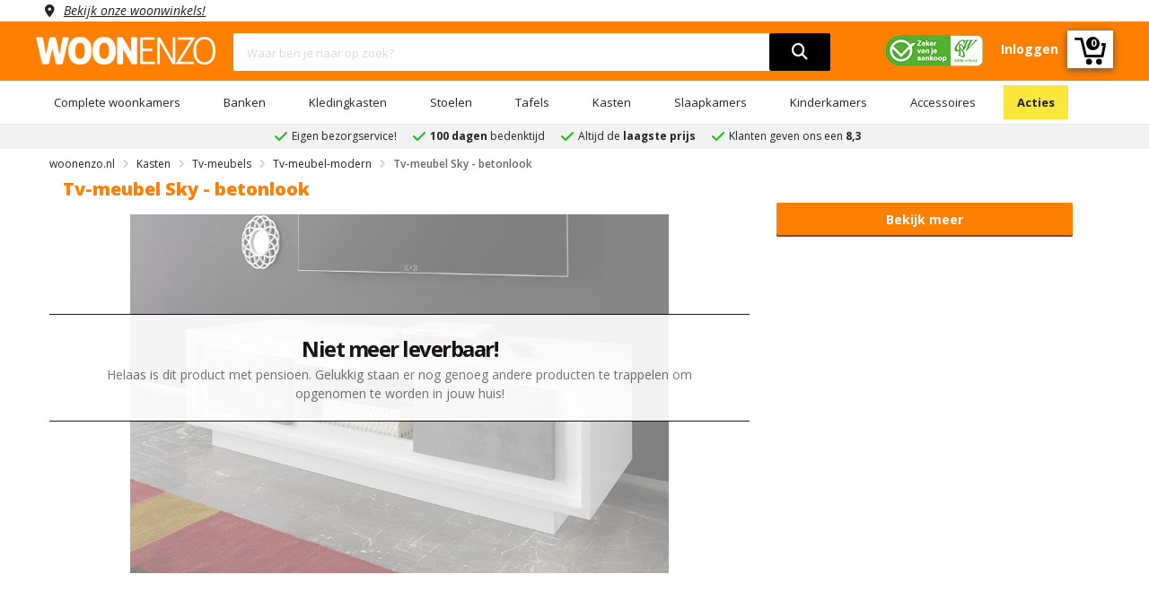

--- FILE ---
content_type: text/html; charset=UTF-8
request_url: https://www.woonenzo.nl/kasten/tv-meubels/tv-meubel-sky-betonlook
body_size: 111063
content:

<!DOCTYPE html>
<html lang="nl">
<head>

<script>
dataLayer = [{
'currentPage': 'pdp'
}];
</script>

        <meta name="viewport" content="user-scalable=no, width=device-width, initial-scale=1.0, maximum-scale=5, minimum-scale=1.0">
    <meta charset="UTF-8">
    <title>
        Tv-meubel Sky - betonlook | WOONENZO    </title>
    <link rel="stylesheet" type="text/css" href="/templates/woonenzo/assets/css/bootstrap.min.css">
    <link rel="stylesheet" type="text/css" href="/templates/woonenzo/assets/fontawesome/all.min.css?version=0.0.1">
    <link rel="stylesheet" type="text/css" href="/templates/woonenzo/assets/css/web-style.min.css?version=1.2.15">
    <link rel="stylesheet" type="text/css" href="/templates/woonenzo/assets/css/cookieconsent.css?version=0.0.1">

    <meta name="description" content="Tv-meubel Sky is uitgevoerd in een combinatie van wit en betonlook, voor een stoer tintje. Gratis bij je thuis bezorgd! | WOONENZO" />
    
    <link rel="manifest" href="/templates/woonenzo/manifest.json">
    <link rel="apple-touch-icon" sizes="180x180" href="/favicon/apple-touch-icon.png">
    <meta name="apple-mobile-web-app-status-bar" content="ff7f00">
    <link rel="icon" type="image/png" sizes="32x32" href="/favicon/favicon-32x32.png">
    <link rel="icon" type="image/png" sizes="16x16" href="/favicon/favicon-16x16.png">
    
            
                            <link rel="canonical" href="https://www.woonenzo.nl/kasten/tv-meubels/tv-meubel-modern/tv-meubel-sky-betonlook" />
                        
        
    <meta name="msapplication-TileColor" content="#da532c">
    <meta name="theme-color" content="#ffffff"> 
    <meta http-equiv="Content-Type" content="text/html; charset=utf-8">
        
    
        <!-- Mailchimp -->
        <script asynch id="mcjs">!function(c,h,i,m,p){m=c.createElement(h),p=c.getElementsByTagName(h)[0],m.async=1,m.src=i,p.parentNode.insertBefore(m,p)}(document,"script","https://chimpstatic.com/mcjs-connected/js/users/f9c87b91e975698172379b211/2d6bbd47bce2267bc8680012c.js");</script>
        <!-- End Mailchimp -->
    
    
    
    <link href="/templates/woonenzo/assets/css/font-family.min.css" rel="stylesheet" type="text/css">
    <script src="/templates/woonenzo/assets/js/jquery.min.js"></script>    
    <link rel="stylesheet" type="text/css" href="/templates/woonenzo/assets/css/toastr.min.css"/>
    <script src="/templates/woonenzo/assets/js/toastr.min.js"></script>
  
    
  <script type="application/ld+json">
    {
      "@context": "http://schema.org",
      "@type": "Organization",
      "url": "https://www.woonenzo.nl",
      "logo": "https://www.woonenzo.nl/templates/woonenzo/assets/images/logo.png",
      
        "sameAs": [
        
          "https://www.facebook.com/woonenzo",
        
          "https://instagram.com/woonenzo",

          "https://www.pinterest.com/woonenzo"
        
        ],
      
      "contactPoint" :
      { "@type" : "ContactPoint",
        "telephone" : "+31-881881818",
        "contactType" : "customer service",
        "areaServed": "NL",
        "availableLanguage": [
          "Dutch"
          ]
      },
      
      "name": "woonenzo.nl"
    }
  </script>
    
  <!-- Google Tag Manager -->
  <script>(function(w,d,s,l,i){w[l]=w[l]||[];w[l].push({'gtm.start':
  new Date().getTime(),event:'gtm.js'});var f=d.getElementsByTagName(s)[0],
  j=d.createElement(s),dl=l!='dataLayer'?'&l='+l:'';j.async=true;j.src=
  'https://www.googletagmanager.com/gtm.js?id='+i+dl;f.parentNode.insertBefore(j,f);
  })(window,document,'script','dataLayer','GTM-MBFWMGB');</script>
  <!-- End Google Tag Manager -->

  <!-- Global site tag (gtag.js) - Google Ads: 1001310312 -->
  <script async src="https://www.googletagmanager.com/gtag/js?id=AW-1001310312"></script>
  <script>
    window.dataLayer = window.dataLayer || [];
    function gtag(){dataLayer.push(arguments);}
    gtag('js', new Date());
    gtag('config', 'AW-1001310312', {'allow_enhanced_conversions':true});
  </script>

  <!-- Facebook Pixel Code -->
  <script asynch>
      !function(f,b,e,v,n,t,s)
      {if(f.fbq)return;n=f.fbq=function(){n.callMethod?
      n.callMethod.apply(n,arguments):n.queue.push(arguments)};
      if(!f._fbq)f._fbq=n;n.push=n;n.loaded=!0;n.version='2.0';
      n.queue=[];t=b.createElement(e);t.async=!0;
      t.src=v;s=b.getElementsByTagName(e)[0];
      s.parentNode.insertBefore(t,s)}(window, document,'script',
      'https://connect.facebook.net/en_US/fbevents.js');
      fbq('init', '151347322082554');
      fbq('track', 'PageView');
  </script>
  <noscript><img height="1" width="1" style="display:none" src="https://www.facebook.com/tr?id={$TrackFacebookID}&ev=PageView&noscript=1"/></noscript>
  <!-- End Facebook Pixel Code -->

  <!-- Pinterest Tag -->
  <script type="text/javascript" asynch>
      !function(e){if(!window.pintrk){window.pintrk = function () {
      window.pintrk.queue.push(Array.prototype.slice.call(arguments))};var
      n=window.pintrk;n.queue=[],n.version="3.0";var
      t=document.createElement("script");t.async=!0,t.src=e;var
      r=document.getElementsByTagName("script")[0];
      r.parentNode.insertBefore(t,r)}}("https://s.pinimg.com/ct/core.js");
      pintrk('load', '2614228598965', {em: 'woonenzotilburg@gmail.com'});
      pintrk('page');
  </script>
  
  <noscript>
  <img height="1" width="1" style="display:none;" alt="" src="https://ct.pinterest.com/v3/?event=init&tid={$TrackPinterestID}&pd[em]='woonenzotilburg@gmail.com'&noscript=1" />
  </noscript>
  <!-- end Pinterest Tag -->

  <!-- Bing Tag -->
  <script asynch>
    (function(w,d,t,r,u)
      {
        var f,n,i;w[u]=w[u]||[],f=function()
        {
          var o={ti:134614106};
          o.q=w[u],w[u]=new UET(o),w[u].push("pageLoad")
        },
        n=d.createElement(t),n.src=r,n.async=1,n.onload=n.onreadystatechange=function()
          {
            var s=this.readyState;s&&s!=="loaded"&&s!=="complete"||(f(),n.onload=n.onreadystatechange=null)
          },
          i=d.getElementsByTagName(t)[0],i.parentNode.insertBefore(n,i)
      })
      (window,document,"script","//bat.bing.com/bat.js","uetq");
  </script>

  
  <!-- end Bing Tag -->

  </script>
    <script>
var currentUrl = 'https://www.woonenzo.nl/kasten/tv-meubels/tv-meubel-sky-betonlook';
var baseURL = '/';

$(document).ready(function($){
    $(".block-ui-search").click(function(){
        $('.live-search-result').attr('style','display:none');
        $(".block-ui-search").attr('style','display:none');
    });

    $('.live-search-box').focus(function(){
        var searchTerm = $(this).val().toLowerCase();
        if(searchTerm.length > 2){
            $('.live-search-result').attr('style','display:block');
            $(".block-ui-search").attr('style','display:block');
        }
    });
    $('.live-search-box').on('keyup', function(){
        searchTerm($(this));
    });

    function searchTerm(element){
        var searchTerm = element.val().toLowerCase();
        if(searchTerm.length > 2){
            delay(function(){
                ajaxRequest.post(currentUrl, {
                    strQuery: searchTerm
                }, 'html', {
                        controller: null,
                        action: 'seachAction'
                    }, function (data) {
                        if(typeof fbq !== undefined){
                            fbq('track', 'Search',{
                                search_string: element.val()
                            });
                        }
                        
                        $('.live-search-result').attr('style','display:block');
                        $(".block-ui-search").attr('style','display:block');
                        $('.live-search-result').html(data);
                    });
            }, 200 );
        }
    }
});

var delay = (function(){
var timer = 0;
return function(callback, ms){
    clearTimeout (timer);
    timer = setTimeout(callback, ms);
};
})();

var ajaxRequest = {
    post: function (url, data, dataType, request, callback, errorcb) {
        var headers = {
            "No-Server-Request": true,
        }

        if(request.controller){
            headers["Controller-Type"] = (request.controller) ? request.controller.toUpperCase() : null;
        }

        if (request.action) {
            headers['Action'] = request.action
        }
        $.ajax({
            url: url,
            type: 'post',
            data: data,
            headers: headers,
            dataType: dataType,
            success: function (data) {
                if (callback) {
                    callback(data);
                }
            },
            error: function (request, status, error) {
                if (typeof errorcb == "undefined") {
                    errorcb(request, status, error);
                } else {
                    console.error(request.responseText);
                    console.error(error);
                }
            }
        });
    }
}
</script></head>

    <body class="wrapper" id="body">     
        <header>
            <div class="ww no-pad">
                <div class="container no-pad">
                    <div class="col-md-12 no-pad">
                        <span class="location col-md-12 no-pad"><a rel="nofollow" href="/woonwinkels">Bekijk onze woonwinkels!</a></span>
                    </div>
                </div>
            </div>
            <div class="wnzo-bar header-content">
                <div class="container pb-10">
                    <div class="row">
                        <div class="col-md-2 no-pad">
                            <div class="logo">
                                <a href="/"><img src="/templates/woonenzo/assets/images/logo.png" alt="logo woonenzo"></a>
                            </div>
                        </div>
                        <div class="col-md-7">
                            <div class="block-search">
                                <div class="block-content">
                                    <div class="form-search">
                                        <div class="block-ui-search"></div>
                                        <form style="z-index:4;position:relative">
                                            <div class="box-group">
                                                <input type="hidden" name="form_token" value="4cce5cb1d1be1dbdd3a750e1e215b838" />
                                                <input type="text" name="zoeken" class="form-control live-search-box" placeholder="Waar ben je naar op zoek?">
                                                <button aria-label="search" type="submit"><i class="fa fa-search"></i></button>
                                                <div id="live-search-result" class="live-search-result"></div>
                                            </div>
                                        </form>
                                    </div>
                                </div>
                            </div>
                        </div>
                        <div class="col-md-3 no-pad">
                            <div class="tb-right">
                                <ul>
                                    <li class="header-image"><img src="/templates/woonenzo/assets/images/cbw-erkend-woonenzo.png" alt="cbw erkend woonenzo"/></li>
                                                                            <li><a href="/inloggen"><strong>Inloggen</strong></a></li>
                                                                        <a href="/winkelwagen"><li class="cart-icon"><svg version="1.1" xmlns="http://www.w3.org/2000/svg" xmlns:xlink="http://www.w3.org/1999/xlink" x="0px" y="0px" width="35px" height="32px" style="margin-top:4px;" viewBox="0 0 85.889 73.971" enable-background="new 0 0 85.889 73.971" xml:space="preserve"><g id="wnzo-shopping-cart"><g><g><path fill="#fff" d="M82.327,15h-5.785c-1.966,0-3.56,2.034-3.56,4c0,1.966,1.594,4,3.56,4h1.467l-4.847,24H33.499 L22.593,2.626C22.203,1.034,20.776,0,19.136,0H3.56C1.594,0,0,1.534,0,3.5C0,5.466,1.594,7,3.56,7h12.783l10.905,44.375 C27.639,52.967,29.066,54,30.706,54h45.392c1.704,0,3.169-1.062,3.494-2.734l6.231-31.969c0.202-1.043-0.071-2.152-0.748-2.972 C84.399,15.504,83.391,15,82.327,15z"></path><circle fill="#fff" cx="39.694" cy="65.874" r="8.097"></circle><circle fill="#fff" cx="67.11" cy="65.873" r="8.097"></circle></g></g></g></svg>
                                    <strong class="counter-number">
                                                                                    0
                                                                            </strong>
                                    </li> </a> 
                                </ul>
                            </div>
                        </div>
                    </div>
                </div>
                <div class="header-menu-bar">
                    <div class="header-menu-nav menu-style-1">
                        <div class="container">
                            <ul class="header-nav">
                                                                                                            <li class="menu-item-has-children">
                                            <a href="/complete-woonkamers">Complete woonkamers</a>
                                                                                            <ul class="submenu parent-megamenu">
                                                                                                            <li class="menu-item">
                                                            <a href="/complete-woonkamers/industriele-woonkamers">Industriele woonkamers</a>
                                                        </li>
                                                                                                            <li class="menu-item">
                                                            <a href="/complete-woonkamers/landelijke-woonkamers">Landelijke woonkamers</a>
                                                        </li>
                                                                                                            <li class="menu-item">
                                                            <a href="/complete-woonkamers/moderne-woonkamers">Moderne woonkamers</a>
                                                        </li>
                                                                                                    </ul>
                                                                                    </li>
                                                                                                                                                <li class="menu-item-has-children">
                                            <a href="/banken">Banken</a>
                                                                                            <ul class="submenu parent-megamenu">
                                                                                                            <li class="menu-item">
                                                            <a href="/banken/hoekbanken">Hoekbanken</a>
                                                        </li>
                                                                                                            <li class="menu-item">
                                                            <a href="/banken/slaapbanken">Slaapbanken</a>
                                                        </li>
                                                                                                            <li class="menu-item">
                                                            <a href="/banken/u-banken">U banken</a>
                                                        </li>
                                                                                                            <li class="menu-item">
                                                            <a href="/banken/teddy-banken">Teddy banken</a>
                                                        </li>
                                                                                                            <li class="menu-item">
                                                            <a href="/banken/ronde-bank">Ronde bank</a>
                                                        </li>
                                                                                                            <li class="menu-item">
                                                            <a href="/banken/2-zits-banken">2-zits banken</a>
                                                        </li>
                                                                                                            <li class="menu-item">
                                                            <a href="/banken/3-zits-banken">3-zits banken</a>
                                                        </li>
                                                                                                            <li class="menu-item">
                                                            <a href="/banken/4-zits-banken">4-zits banken</a>
                                                        </li>
                                                                                                            <li class="menu-item">
                                                            <a href="/banken/hockers">Hockers</a>
                                                        </li>
                                                                                                    </ul>
                                                                                    </li>
                                                                                                                                                <li class="menu-item-has-children">
                                            <a href="/kledingkasten">Kledingkasten</a>
                                                                                            <ul class="submenu parent-megamenu">
                                                                                                            <li class="menu-item">
                                                            <a href="/kledingkasten/schuifdeurkasten">Schuifdeurkasten</a>
                                                        </li>
                                                                                                            <li class="menu-item">
                                                            <a href="/kledingkasten/kledingkast-met-spiegel">Kledingkast met spiegel</a>
                                                        </li>
                                                                                                            <li class="menu-item">
                                                            <a href="/kledingkasten/kledingkast-wit">Kledingkast wit</a>
                                                        </li>
                                                                                                            <li class="menu-item">
                                                            <a href="/kledingkasten/kledingkast-industrieel">Kledingkast industrieel</a>
                                                        </li>
                                                                                                            <li class="menu-item">
                                                            <a href="/kledingkasten/kledingkast-grijs">Kledingkast grijs</a>
                                                        </li>
                                                                                                            <li class="menu-item">
                                                            <a href="/kledingkasten/kledingkast-accessoires">Kledingkast accessoires</a>
                                                        </li>
                                                                                                            <li class="menu-item">
                                                            <a href="/kledingkasten/kledingkast-zwart">Kledingkast zwart</a>
                                                        </li>
                                                                                                    </ul>
                                                                                    </li>
                                                                                                                                                <li class="menu-item-has-children">
                                            <a href="/stoelen">Stoelen</a>
                                                                                            <ul class="submenu parent-megamenu">
                                                                                                            <li class="menu-item">
                                                            <a href="/stoelen/eetkamerstoelen">Eetkamerstoelen</a>
                                                        </li>
                                                                                                            <li class="menu-item">
                                                            <a href="/stoelen/eetkamerbanken">Eetkamerbanken</a>
                                                        </li>
                                                                                                            <li class="menu-item">
                                                            <a href="/stoelen/fauteuils">Fauteuils</a>
                                                        </li>
                                                                                                    </ul>
                                                                                    </li>
                                                                                                                                                <li class="menu-item-has-children">
                                            <a href="/tafels">Tafels</a>
                                                                                            <ul class="submenu parent-megamenu">
                                                                                                            <li class="menu-item">
                                                            <a href="/tafels/eettafels">Eettafels</a>
                                                        </li>
                                                                                                            <li class="menu-item">
                                                            <a href="/tafels/salontafels">Salontafels</a>
                                                        </li>
                                                                                                            <li class="menu-item">
                                                            <a href="/tafels/bureaus">Bureaus</a>
                                                        </li>
                                                                                                    </ul>
                                                                                    </li>
                                                                                                                                                <li class="menu-item-has-children">
                                            <a href="/kasten">Kasten</a>
                                                                                            <ul class="submenu parent-megamenu">
                                                                                                            <li class="menu-item">
                                                            <a href="/kasten/dressoirs">Dressoirs</a>
                                                        </li>
                                                                                                            <li class="menu-item">
                                                            <a href="/kasten/tv-meubels">Tv-meubels</a>
                                                        </li>
                                                                                                            <li class="menu-item">
                                                            <a href="/kasten/vitrinekasten">Vitrinekasten</a>
                                                        </li>
                                                                                                            <li class="menu-item">
                                                            <a href="/kasten/barkasten">Barkasten</a>
                                                        </li>
                                                                                                            <li class="menu-item">
                                                            <a href="/kasten/ladekasten">Ladekasten</a>
                                                        </li>
                                                                                                            <li class="menu-item">
                                                            <a href="/kasten/wandkasten">Wandkasten</a>
                                                        </li>
                                                                                                            <li class="menu-item">
                                                            <a href="/kasten/schoenenkasten">Schoenenkasten</a>
                                                        </li>
                                                                                                    </ul>
                                                                                    </li>
                                                                                                                                                <li class="menu-item-has-children">
                                            <a href="/slaapkamers">Slaapkamers</a>
                                                                                            <ul class="submenu parent-megamenu">
                                                                                                            <li class="menu-item">
                                                            <a href="/slaapkamers/complete-slaapkamers">Complete slaapkamers</a>
                                                        </li>
                                                                                                            <li class="menu-item">
                                                            <a href="/slaapkamers/boxsprings">Boxsprings</a>
                                                        </li>
                                                                                                            <li class="menu-item">
                                                            <a href="/slaapkamers/bedden">Bedden</a>
                                                        </li>
                                                                                                            <li class="menu-item">
                                                            <a href="/slaapkamers/nachtkastjes">Nachtkastjes</a>
                                                        </li>
                                                                                                            <li class="menu-item">
                                                            <a href="/slaapkamers/matrassen">Matrassen</a>
                                                        </li>
                                                                                                            <li class="menu-item">
                                                            <a href="/slaapkamers/lattenbodems">Lattenbodems</a>
                                                        </li>
                                                                                                    </ul>
                                                                                    </li>
                                                                                                                                                <li class="menu-item-has-children">
                                            <a href="/kinderkamers">Kinderkamers</a>
                                                                                            <ul class="submenu parent-megamenu">
                                                                                                            <li class="menu-item">
                                                            <a href="/kinderkamers/complete-kinderslaapkamers">Complete kinderslaapkamers</a>
                                                        </li>
                                                                                                            <li class="menu-item">
                                                            <a href="/kinderkamers/kinderbedden">Kinderbedden</a>
                                                        </li>
                                                                                                            <li class="menu-item">
                                                            <a href="/kinderkamers/kindernachtkastjes">Kindernachtkastjes</a>
                                                        </li>
                                                                                                            <li class="menu-item">
                                                            <a href="/kinderkamers/kinderkledingkasten">Kinderkledingkasten</a>
                                                        </li>
                                                                                                            <li class="menu-item">
                                                            <a href="/kinderkamers/kinderladekasten">Kinderladekasten</a>
                                                        </li>
                                                                                                    </ul>
                                                                                    </li>
                                                                                                                                                <li class="menu-item-has-children">
                                            <a href="/accessoires">Accessoires</a>
                                                                                            <ul class="submenu parent-megamenu">
                                                                                                            <li class="menu-item">
                                                            <a href="/accessoires/schilderijen">Schilderijen</a>
                                                        </li>
                                                                                                            <li class="menu-item">
                                                            <a href="/accessoires/spiegels">Spiegels</a>
                                                        </li>
                                                                                                            <li class="menu-item">
                                                            <a href="/accessoires/klokken">Klokken</a>
                                                        </li>
                                                                                                            <li class="menu-item">
                                                            <a href="/accessoires/onderhoudsmiddelen">Onderhoudsmiddelen</a>
                                                        </li>
                                                                                                    </ul>
                                                                                    </li>
                                                                                                                                                                                                                                                                                                                                                                                                                                                                                                                                                                                                                                                                                                                                                                                                                                                                                <li>
                                    <a href="/acties">Acties</a>
                                </li>
                            </ul>
                        </div>
                    </div>
                </div>
            </div>
            <div class="wnzo-bar-mobile">
                <div class="container">
                    <div class="row">
                        <div class="arrange">
                            <div class="arrange-fit">
                                <svg aria-hidden="true" onclick="openNav()" style="vertical-align: middle;height: 27px;cursor: pointer;"id="Laag_1"  data-name="Laag 1" xmlns="http://www.w3.org/2000/svg" viewBox="0 0 35 34.99"><title>menu hamburger</title><line class="cls-1" y1="3.5" x2="35" y2="3.5"/><line class="cls-1" y1="17.58" x2="35" y2="17.58"/><path class="cls-2" d="M.35,29.44c0-.75,0-1.37-.06-2H1.44l.06,1.17h.05A2.51,2.51,0,0,1,3.83,27.3a2.15,2.15,0,0,1,2.06,1.46h0a3,3,0,0,1,.81-.94,2.45,2.45,0,0,1,1.61-.52c1,0,2.39.64,2.39,3.16v4.28H9.44V30.63c0-1.4-.51-2.24-1.58-2.24a1.7,1.7,0,0,0-1.56,1.2,2.17,2.17,0,0,0-.11.66v4.49H4.9V30.39c0-1.16-.51-2-1.52-2a1.8,1.8,0,0,0-1.63,1.32,1.71,1.71,0,0,0-.11.65v4.38H.35Z" transform="translate(0 0.08)"/><path class="cls-2" d="M13.62,31.35a2.32,2.32,0,0,0,2.49,2.52,4.75,4.75,0,0,0,2-.37l.23.94a5.91,5.91,0,0,1-2.42.45,3.38,3.38,0,0,1-3.58-3.66c0-2.2,1.3-3.93,3.41-3.93,2.38,0,3,2.09,3,3.43,0,.27,0,.48,0,.62Zm3.87-1a1.88,1.88,0,0,0-1.83-2.15,2.19,2.19,0,0,0-2,2.15Z" transform="translate(0 0.08)"/><path class="cls-2" d="M20.41,29.44c0-.75,0-1.37-.06-2h1.17l.07,1.2h0A2.7,2.7,0,0,1,24,27.3c1,0,2.57.61,2.57,3.1v4.34H25.28V30.55c0-1.17-.44-2.15-1.69-2.15a1.88,1.88,0,0,0-1.77,1.35,1.93,1.93,0,0,0-.09.62v4.37H20.41Z" transform="translate(0 0.08)"/><path class="cls-2" d="M34.83,32.76q0,1.13.06,2H33.72l-.07-1.18h0a2.77,2.77,0,0,1-2.41,1.35c-1.14,0-2.51-.63-2.51-3.19V27.47H30v4c0,1.38.43,2.31,1.63,2.31a1.91,1.91,0,0,0,1.74-1.2,1.87,1.87,0,0,0,.12-.68V27.47h1.32Z" transform="translate(0 0.08)"/></svg>
                            </div>
                            <div class="arrange-fit-logo">
                                <a href="/"><img alt="logo woonenzo" src="/templates/woonenzo/assets/images/logo.png"></a>
                            </div>
                            <div class="arrange-fit pr-15">
                                <a href="/inloggen"><i class="fa fa-user fa-2x"></i></a>
                            </div>
                            <div class="arrange-fit">
                                <div class="tbr-info tb-right">
                                    <a href="/winkelwagen"><svg version="1.1" xmlns="http://www.w3.org/2000/svg" xmlns:xlink="http://www.w3.org/1999/xlink" x="0px" y="0px" width="35px" height="32px" style="margin-top:4px;" viewBox="0 0 85.889 73.971" enable-background="new 0 0 85.889 73.971" xml:space="preserve"><g id="wnzo-shopping-cart"><g><g><path fill="#fff" d="M82.327,15h-5.785c-1.966,0-3.56,2.034-3.56,4c0,1.966,1.594,4,3.56,4h1.467l-4.847,24H33.499 L22.593,2.626C22.203,1.034,20.776,0,19.136,0H3.56C1.594,0,0,1.534,0,3.5C0,5.466,1.594,7,3.56,7h12.783l10.905,44.375 C27.639,52.967,29.066,54,30.706,54h45.392c1.704,0,3.169-1.062,3.494-2.734l6.231-31.969c0.202-1.043-0.071-2.152-0.748-2.972 C84.399,15.504,83.391,15,82.327,15z"></path><circle fill="#fff" cx="39.694" cy="65.874" r="8.097"></circle><circle fill="#fff" cx="67.11" cy="65.873" r="8.097"></circle></g></g></g></svg>
                                    </a>
                                    <strong class="counter-number">
                                                                                0
                                                                            </strong>
                                </div>
                            </div>
                        </div>        
                            <div class="form-search arrange" >
                                <div class="block-ui-search"></div>
                                <form style="z-index:4;position:relative;float:left;width:75% !important;max-width:75% !important">
                                    <div class="box-group">
                                        <input type="hidden" name="form_token" value="4cce5cb1d1be1dbdd3a750e1e215b838" />
                                        <input type="text" name="zoeken" class="form-control live-search-box" placeholder="Waar ben je naar op zoek?">
                                        <button type="submit"><i class="fa fa-search"></i></button>
                                        <div class="live-search-result"></div>
                                    </div>
                                </form>
                                <img class="header-image-mobile" src="/templates/woonenzo/assets/images/cbw-erkend-woonenzo.png" alt="cbw erkend woonenzo"/>
                            </div>
                        </div>
                    </div>
                </div>             
            </div>
            
                <script>  
                    $(document).ready(function(){
                        $("a.has-child").click(function(){
                            $(this).next("ul#subMenu").css({"right":"0"});
                        });
                        $("i.fa-angle-left").click(function(){
                            $("ul#subMenu").css({"right":"-100%"});
                        });
                    });
                </script>
            
            <div id="mobileMenu" class="mobile-menu">
                <div class="mobile-menu-header">
                    <i class="fa fa-bars fa-2x pull-left" aria-hidden="true" onclick="closeNav()"></i>
                    <b>Menu</b>
                    <i class="closebtn pull-right" onclick="closeNav()">&times;</i>
                </div> 
                <ul>
                                                                    <li>
                            <a class="has-child" href="#">Complete woonkamers</a>
                                                            <ul id="subMenu">
                                    <div class="mobile-sub-menu-header">
                                        <i class="fas fa-angle-left pull-left"></i>
                                        <b>Complete woonkamers</b>
                                    </div>
                                                                        <li>
                                        <a href="/complete-woonkamers/industriele-woonkamers">Industriele woonkamers</a>
                                    </li>
                                                                        <li>
                                        <a href="/complete-woonkamers/landelijke-woonkamers">Landelijke woonkamers</a>
                                    </li>
                                                                        <li>
                                        <a href="/complete-woonkamers/moderne-woonkamers">Moderne woonkamers</a>
                                    </li>
                                                                        <li>
                                        <a href="/complete-woonkamers">Bekijk alles in 'Complete woonkamers'</a>
                                    </li>
                                </ul>
                                                    </li>
                                                                                            <li>
                            <a class="has-child" href="#">Banken</a>
                                                            <ul id="subMenu">
                                    <div class="mobile-sub-menu-header">
                                        <i class="fas fa-angle-left pull-left"></i>
                                        <b>Banken</b>
                                    </div>
                                                                        <li>
                                        <a href="/banken/hoekbanken">Hoekbanken</a>
                                    </li>
                                                                        <li>
                                        <a href="/banken/slaapbanken">Slaapbanken</a>
                                    </li>
                                                                        <li>
                                        <a href="/banken/u-banken">U banken</a>
                                    </li>
                                                                        <li>
                                        <a href="/banken/teddy-banken">Teddy banken</a>
                                    </li>
                                                                        <li>
                                        <a href="/banken/ronde-bank">Ronde bank</a>
                                    </li>
                                                                        <li>
                                        <a href="/banken/2-zits-banken">2-zits banken</a>
                                    </li>
                                                                        <li>
                                        <a href="/banken/3-zits-banken">3-zits banken</a>
                                    </li>
                                                                        <li>
                                        <a href="/banken/4-zits-banken">4-zits banken</a>
                                    </li>
                                                                        <li>
                                        <a href="/banken/hockers">Hockers</a>
                                    </li>
                                                                        <li>
                                        <a href="/banken">Bekijk alles in 'Banken'</a>
                                    </li>
                                </ul>
                                                    </li>
                                                                                            <li>
                            <a class="has-child" href="#">Kledingkasten</a>
                                                            <ul id="subMenu">
                                    <div class="mobile-sub-menu-header">
                                        <i class="fas fa-angle-left pull-left"></i>
                                        <b>Kledingkasten</b>
                                    </div>
                                                                        <li>
                                        <a href="/kledingkasten/schuifdeurkasten">Schuifdeurkasten</a>
                                    </li>
                                                                        <li>
                                        <a href="/kledingkasten/kledingkast-met-spiegel">Kledingkast met spiegel</a>
                                    </li>
                                                                        <li>
                                        <a href="/kledingkasten/kledingkast-wit">Kledingkast wit</a>
                                    </li>
                                                                        <li>
                                        <a href="/kledingkasten/kledingkast-industrieel">Kledingkast industrieel</a>
                                    </li>
                                                                        <li>
                                        <a href="/kledingkasten/kledingkast-grijs">Kledingkast grijs</a>
                                    </li>
                                                                        <li>
                                        <a href="/kledingkasten/kledingkast-accessoires">Kledingkast accessoires</a>
                                    </li>
                                                                        <li>
                                        <a href="/kledingkasten/kledingkast-zwart">Kledingkast zwart</a>
                                    </li>
                                                                        <li>
                                        <a href="/kledingkasten">Bekijk alles in 'Kledingkasten'</a>
                                    </li>
                                </ul>
                                                    </li>
                                                                                            <li>
                            <a class="has-child" href="#">Stoelen</a>
                                                            <ul id="subMenu">
                                    <div class="mobile-sub-menu-header">
                                        <i class="fas fa-angle-left pull-left"></i>
                                        <b>Stoelen</b>
                                    </div>
                                                                        <li>
                                        <a href="/stoelen/eetkamerstoelen">Eetkamerstoelen</a>
                                    </li>
                                                                        <li>
                                        <a href="/stoelen/eetkamerbanken">Eetkamerbanken</a>
                                    </li>
                                                                        <li>
                                        <a href="/stoelen/fauteuils">Fauteuils</a>
                                    </li>
                                                                        <li>
                                        <a href="/stoelen">Bekijk alles in 'Stoelen'</a>
                                    </li>
                                </ul>
                                                    </li>
                                                                                            <li>
                            <a class="has-child" href="#">Tafels</a>
                                                            <ul id="subMenu">
                                    <div class="mobile-sub-menu-header">
                                        <i class="fas fa-angle-left pull-left"></i>
                                        <b>Tafels</b>
                                    </div>
                                                                        <li>
                                        <a href="/tafels/eettafels">Eettafels</a>
                                    </li>
                                                                        <li>
                                        <a href="/tafels/salontafels">Salontafels</a>
                                    </li>
                                                                        <li>
                                        <a href="/tafels/bureaus">Bureaus</a>
                                    </li>
                                                                        <li>
                                        <a href="/tafels">Bekijk alles in 'Tafels'</a>
                                    </li>
                                </ul>
                                                    </li>
                                                                                            <li>
                            <a class="has-child" href="#">Kasten</a>
                                                            <ul id="subMenu">
                                    <div class="mobile-sub-menu-header">
                                        <i class="fas fa-angle-left pull-left"></i>
                                        <b>Kasten</b>
                                    </div>
                                                                        <li>
                                        <a href="/kasten/dressoirs">Dressoirs</a>
                                    </li>
                                                                        <li>
                                        <a href="/kasten/tv-meubels">Tv-meubels</a>
                                    </li>
                                                                        <li>
                                        <a href="/kasten/vitrinekasten">Vitrinekasten</a>
                                    </li>
                                                                        <li>
                                        <a href="/kasten/barkasten">Barkasten</a>
                                    </li>
                                                                        <li>
                                        <a href="/kasten/ladekasten">Ladekasten</a>
                                    </li>
                                                                        <li>
                                        <a href="/kasten/wandkasten">Wandkasten</a>
                                    </li>
                                                                        <li>
                                        <a href="/kasten/schoenenkasten">Schoenenkasten</a>
                                    </li>
                                                                        <li>
                                        <a href="/kasten">Bekijk alles in 'Kasten'</a>
                                    </li>
                                </ul>
                                                    </li>
                                                                                            <li>
                            <a class="has-child" href="#">Slaapkamers</a>
                                                            <ul id="subMenu">
                                    <div class="mobile-sub-menu-header">
                                        <i class="fas fa-angle-left pull-left"></i>
                                        <b>Slaapkamers</b>
                                    </div>
                                                                        <li>
                                        <a href="/slaapkamers/complete-slaapkamers">Complete slaapkamers</a>
                                    </li>
                                                                        <li>
                                        <a href="/slaapkamers/boxsprings">Boxsprings</a>
                                    </li>
                                                                        <li>
                                        <a href="/slaapkamers/bedden">Bedden</a>
                                    </li>
                                                                        <li>
                                        <a href="/slaapkamers/nachtkastjes">Nachtkastjes</a>
                                    </li>
                                                                        <li>
                                        <a href="/slaapkamers/matrassen">Matrassen</a>
                                    </li>
                                                                        <li>
                                        <a href="/slaapkamers/lattenbodems">Lattenbodems</a>
                                    </li>
                                                                        <li>
                                        <a href="/slaapkamers">Bekijk alles in 'Slaapkamers'</a>
                                    </li>
                                </ul>
                                                    </li>
                                                                                            <li>
                            <a class="has-child" href="#">Kinderkamers</a>
                                                            <ul id="subMenu">
                                    <div class="mobile-sub-menu-header">
                                        <i class="fas fa-angle-left pull-left"></i>
                                        <b>Kinderkamers</b>
                                    </div>
                                                                        <li>
                                        <a href="/kinderkamers/complete-kinderslaapkamers">Complete kinderslaapkamers</a>
                                    </li>
                                                                        <li>
                                        <a href="/kinderkamers/kinderbedden">Kinderbedden</a>
                                    </li>
                                                                        <li>
                                        <a href="/kinderkamers/kindernachtkastjes">Kindernachtkastjes</a>
                                    </li>
                                                                        <li>
                                        <a href="/kinderkamers/kinderkledingkasten">Kinderkledingkasten</a>
                                    </li>
                                                                        <li>
                                        <a href="/kinderkamers/kinderladekasten">Kinderladekasten</a>
                                    </li>
                                                                        <li>
                                        <a href="/kinderkamers">Bekijk alles in 'Kinderkamers'</a>
                                    </li>
                                </ul>
                                                    </li>
                                                                                            <li>
                            <a class="has-child" href="#">Accessoires</a>
                                                            <ul id="subMenu">
                                    <div class="mobile-sub-menu-header">
                                        <i class="fas fa-angle-left pull-left"></i>
                                        <b>Accessoires</b>
                                    </div>
                                                                        <li>
                                        <a href="/accessoires/schilderijen">Schilderijen</a>
                                    </li>
                                                                        <li>
                                        <a href="/accessoires/spiegels">Spiegels</a>
                                    </li>
                                                                        <li>
                                        <a href="/accessoires/klokken">Klokken</a>
                                    </li>
                                                                        <li>
                                        <a href="/accessoires/onderhoudsmiddelen">Onderhoudsmiddelen</a>
                                    </li>
                                                                        <li>
                                        <a href="/accessoires">Bekijk alles in 'Accessoires'</a>
                                    </li>
                                </ul>
                                                    </li>
                                                                                            <li>
                            <a class="has-child" href="#">Sale</a>
                                                            <ul id="subMenu">
                                    <div class="mobile-sub-menu-header">
                                        <i class="fas fa-angle-left pull-left"></i>
                                        <b>Sale</b>
                                    </div>
                                                                        <li>
                                        <a href="/meubel-outlet/combi-deals">Combi deals</a>
                                    </li>
                                                                        <li>
                                        <a href="/meubel-outlet/vakantiegeld-deals">Vakantiegeld deals</a>
                                    </li>
                                                                        <li>
                                        <a href="/meubel-outlet/black-friday">Black Friday</a>
                                    </li>
                                                                        <li>
                                        <a href="/meubel-outlet/inkoop-deals">Inkoop deals</a>
                                    </li>
                                                                        <li>
                                        <a href="/meubel-outlet">Bekijk alles in 'Sale'</a>
                                    </li>
                                </ul>
                                                    </li>
                                                                                                                                                                                                                                                                                                                                                                    <li>
                            <a class="" href="/scandinavische-meubels">Scandinavische meubels</a>
                                                    </li>
                                                                                            <li>
                            <a class="" href="/bohemian-meubels">Bohemian meubels</a>
                                                    </li>
                                                                                            <li>
                            <a class="" href="/vintage-meubels">Vintage meubels</a>
                                                    </li>
                                                                                            <li>
                            <a class="" href="/japandi-meubels">Japandi meubels</a>
                                                    </li>
                                                            </ul>
            </div>
            <div class="usp-header col-md-12">
                <div class="container">
                    <ul class="hidden-xs">
                        <li class="green-check">Eigen bezorgservice!</li>
                        <li class="green-check"><b>100 dagen</b> bedenktijd</li>
                        <li class="green-check">Altijd de <b>laagste prijs</b></li>
                        <li class="green-check">Klanten geven ons een <b>8,3</b></li>
                    </ul>
                    <ul class="usp-home-mobile visible-xs-block">
                        <li><img src="/templates/woonenzo/assets/images/checkbox.svg" alt="checkbox woonenzo"><div id="changeWnzoUsp">Klanten geven ons een <b>8,3</b></div></li>
                    </ul>
                </div>
            </div>
                    </header> <style>
#bigImageModal .modal-title:before {
    content: none;
}
@media (max-width: 767px){
.copyright{
    padding-bottom:75px !important;
  }
}
.fb_dialog_content iframe{
    bottom:75px !important;
    }

 .fb_iframe_widget  iframe{
    bottom:75px !important;display:none !important;
}
</style>
<link rel="stylesheet" href="/templates/woonenzo/assets/js/swipebox/src/css/swipebox.css">
<script src="/templates/woonenzo/assets/js/swipebox/src/js/jquery.swipebox.min.js"></script>

<script type="text/javascript">
;( function( $ ) {
	$('.swipebox').swipebox();
} )( jQuery );
</script>

<script>
productStocks = [];
intFrom = 12;
intTo = 14;

            var objProductStock = {};
        objProductStock.intAmount = 0
        objProductStock.arrVariants = [];
        objProductStock.strVariant = "";
        
                    objProductStock.arrVariants.push(11412);
            objProductStock.strVariant += 'Spaanplaat ';
                    objProductStock.arrVariants.push(27007);
            objProductStock.strVariant += 'LC_Cement ';
                    objProductStock.arrVariants.push(12149);
            objProductStock.strVariant += '156 cm ';
        
        objProductStock.arrProductOrders = [];
                productStocks.push(objProductStock);
    
subProducts = [];
countProductCombinationOptions = 0;



//Facebook cart items
cartItems = [];
</script>
<!-- Google and Facebook tracks -->
<script>
strAlias = 'tv-meubel-sky-betonlook';

productItem = {
    "item_id": 15721,
    "item_name": "Tv-meubel Sky - betonlook",
    "item_brand": "WOONENZO",
    "item_category": "Tv-meubel modern",
    "price": 379,
    "quantity": 1
}

dataLayer.push({ ecommerce: null });  // Clear the previous ecommerce object.
dataLayer.push({
    "event": "view_item",
    "ecommerce": {
        "currency": "EUR",
        "value": 379,
        "items": [productItem]
    }
});

pintrk('track', 'pagevisit', {
    product_name: "Tv-meubel Sky - betonlook",
    product_id: "15721",
    product_category: "",
    event_id: "aHR0cHM6Ly93b29uZW56by5zdW5yaXNlLm1vZHVsYWlyeS5pby9rYXN0ZW4vdHYtbWV1YmVscy90di1tZXViZWwtc2t5LWJldG9ubG9vaw=="
});

</script>

<script src="/templates/woonenzo/product.js?version=1.0.6"></script>

        <!-- MAIN -->
<main itemscope itemtype="http://schema.org/Product" class="site-main product-page-main">
    <div class="block-section-1">
    <div class="container">
        <ol itemscope itemtype="http://schema.org/BreadcrumbList" class="breadcrumb">
                <li itemprop="itemListElement" itemscope itemtype="http://schema.org/ListItem" class="hidden-xs">
                    <a itemprop="item" href="/">
                        <span itemprop="name">woonenzo.nl</span>
                    </a>
                    <meta itemprop="position" content="1" />
                </li>
                                                                            
                                            <li itemprop="itemListElement" itemscope itemtype="http://schema.org/ListItem">
                            <a itemprop="item" href="/kasten">
                                <span itemprop="name">Kasten</span>
                            </a>
                            <meta itemprop="position" content="2" />
                        </li>
                                            <li itemprop="itemListElement" itemscope itemtype="http://schema.org/ListItem">
                            <a itemprop="item" href="/kasten/tv-meubels">
                                <span itemprop="name">Tv-meubels</span>
                            </a>
                            <meta itemprop="position" content="3" />
                        </li>
                                            <li itemprop="itemListElement" itemscope itemtype="http://schema.org/ListItem">
                            <a itemprop="item" href="/kasten/tv-meubels/tv-meubel-modern">
                                <span itemprop="name">Tv-meubel-modern</span>
                            </a>
                            <meta itemprop="position" content="4" />
                        </li>
                                    
                <li itemprop="itemListElement" itemscope itemtype="http://schema.org/ListItem" class="hidden-xs">
                    <span itemprop="name">Tv-meubel Sky - betonlook</span>
                    <meta itemprop="position" content="5" />
                </li>
            </ol>
        </div>
    </div>
    <div class="block-section-2">
        <div class="container">
            <div class="title col-md-12">
                <h1 itemprop="name">Tv-meubel Sky - betonlook</h1>
            </div>
            <div class="col-lg-8 col-md-7 col-sm-6 pd-image">
                                <div class="ooc-overlay">
                    <div class="ooc-text">
                        <span class="nml">Niet meer leverbaar!</span>
                        <p>Helaas is dit product met pensioen. Gelukkig staan er nog genoeg andere producten te trappelen om opgenomen te worden in jouw huis!</p>
                    </div>
                </div>
                                <div id="carousel-product" class="carousel slide" data-ride="carousel" data-interval="false">
                                        <!-- Wrapper for slides -->
                    <div class="carousel-inner">
                                         
                                                            <div class="item active">
                                    <a href="https://cdn.modulairy.com/uploads-wnzo-prod/product/images/fb800600-0b73-11ee-bf0a-e3bcd922db92.webp" class="swipebox">
                                        <img height="370" width="auto" itemprop="image" alt="Tv-meubel Sky - betonlook 1" src="https://cdn.modulairy.com/uploads-wnzo-prod/product/images/fb800600-0b73-11ee-bf0a-e3bcd922db92.webp">
                                    </a>
                                </div>
                                                                     
                                                            <div class="item ">
                                    <a href="https://cdn.modulairy.com/uploads-wnzo-prod/product/images/fc5a8780-0b73-11ee-bf0a-e3bcd922db92.webp" class="swipebox">
                                        <img height="370" width="auto" itemprop="image" alt="Tv-meubel Sky - betonlook 2" src="https://cdn.modulairy.com/uploads-wnzo-prod/product/images/fc5a8780-0b73-11ee-bf0a-e3bcd922db92.webp">
                                    </a>
                                </div>
                                                                     
                                                            <div class="item ">
                                    <a href="https://cdn.modulairy.com/uploads-wnzo-prod/product/images/fd59a800-0b73-11ee-a944-0bb16c888272.webp" class="swipebox">
                                        <img height="370" width="auto" itemprop="image" alt="Tv-meubel Sky - betonlook 3" src="https://cdn.modulairy.com/uploads-wnzo-prod/product/images/fd59a800-0b73-11ee-a944-0bb16c888272.webp">
                                    </a>
                                </div>
                                                                     
                                                            <div class="item ">
                                    <a href="https://cdn.modulairy.com/uploads-wnzo-prod/product/images/fe27a660-0b73-11ee-a944-0bb16c888272.webp" class="swipebox">
                                        <img height="370" width="auto" itemprop="image" alt="Tv-meubel Sky - betonlook 4" src="https://cdn.modulairy.com/uploads-wnzo-prod/product/images/fe27a660-0b73-11ee-a944-0bb16c888272.webp">
                                    </a>
                                </div>
                                                                        </div>           
                    <div class="col-md-12" id="slider-thumbs">
                        
                        
                                            </div>
                </div>
                <div class="hidden-xs"><div class="raw-html-embed"><div class="col-md-12 homepage-review justify-content-center" style="margin-top:20px;">
    <div class="review-header">Wat klanten van ons vinden</div>
    <div id="reviewCarousel" class="carousel slide" data-ride="carousel">
        <!-- Wrapper for slides -->
        <div class="carousel-inner rev-carousel-inner">
            
            <div class="item active">
                <div class="homepage-review-car">
<div class="review-star">                    
<i class="fas fa-star"></i><i class="fas fa-star"></i><i class="fas fa-star"></i><i class="fas fa-star"></i><i class="fas fa-star"></i>
</div>
                    <div class="review-car-title">
                        Precies de tijd geleverd waar ik om gevraagd had
                    </div>
                    <div class="review-car-content">
                        "Mooie meubels en simpel in elkaar te zetten . Precies de tijd geleverd waar ik om gevraagd had.  Kortom , het aanraden zeker waard.  En betaalbaar !!!!!!"
                    </div>
                    <div class="review-car-bron">
                        Edwin
                    </div>
                </div>
            </div>

            <div class="item">
                <div class="homepage-review-car">
<div class="review-star">
                    <i class="fas fa-star"></i><i class="fas fa-star"></i><i class="fas fa-star"></i><i class="fas fa-star"></i>
</div>
                    <div class="review-car-title">
                        Mooi prijs en mooie kwaliteit
                    </div>
                    <div class="review-car-content">
                        "Een kast besteld voor op de kinderkamer. Ik werd 2 dagen later gebeld om een leverafspraak te maken. Een kwartier van tevoren werd ik gebeld dat ze onderweg waren. Eenmaal opstaan, prima kwaliteit! Mooi prijs en mooie kwaliteit. Wij zijn tevreden."
                    </div>
                    <div class="review-car-bron">
                        S Smits
                    </div>
                </div>
            </div> 

            <div class="item">
                <div class="homepage-review-car">
<div class="review-star">
                    <i class="fas fa-star"></i><i class="fas fa-star"></i><i class="fas fa-star"></i><i class="fas fa-star"></i><i class="fas fa-star"></i>
</div>
                    <div class="review-car-title">
                        Zal jullie altijd aanbevelen in mijn familie en vriendenkring
                    </div>
                    <div class="review-car-content">
                        "mijn nieuwe bank binnen gekregen. Wat was ik (ben nog steeds) apetrotss. Als eerste: service in de winkel is top. Twen tweede: de bezorging was helemaal top, wat een geweldige bezorgers. Zal jullie altijd aanbevelen in mijn familie en vriendenkring."
                    </div>
                    <div class="review-car-bron">
                        Aruna
                    </div>
                </div>
            </div> 

            <div class="item">
                <div class="homepage-review-car">
<div class="review-star">
                    <i class="fas fa-star"></i><i class="fas fa-star"></i><i class="fas fa-star"></i><i class="fas fa-star"></i><i class="fas fa-star"></i>
</div>
                    <div class="review-car-title">
                        Echt een aanrader
                    </div>
                    <div class="review-car-content">
                        "Erg blij met mijn bank! Voldoet precies aan de beschrijving op de website. Goede kwaliteit en mooie stof. Hoop van deze bank wel een lange tijd plezier te hebben! Echt een aanrader deze webshop."
                    </div>
                    <div class="review-car-bron">
                        Demelza Boer
                    </div>
                </div>
            </div> 

            <div class="item">
                <div class="homepage-review-car">
<div class="review-star">
                    <i class="fas fa-star"></i><i class="fas fa-star"></i><i class="fas fa-star"></i><i class="fas fa-star"></i><i class="fas fa-star"></i>
</div>
                    <div class="review-car-title">
                        Is een zaak om voor iedereen aan te raden.
                    </div>
                    <div class="review-car-content">
                        "Een ruim assortiment aan meubels tegen aantrekkelijke prijzen. Groot pluspunt is gratis bezorgservice in heel Nederland. Je hoeft de meubels dus alleen uit te kiezen. Heb mijn gewenste meubels met plezier hier gekocht. Is een zaak om voor iedereen aan te raden."
                    </div>
                    <div class="review-car-bron">
                        Omar Kaddouri
                    </div>
                </div>
            </div>

        </div>

        <!-- Left and right controls -->
        <a class="left carousel-control" href="#reviewCarousel" data-slide="prev">
            <i class="fas fa-chevron-left"></i>
            <span class="sr-only">Previous</span>
        </a>
        <a class="right carousel-control" href="#reviewCarousel" data-slide="next">
            <i class="fas fa-chevron-right"></i>
            <span class="sr-only">Next</span>
        </a>
    </div>
</div></div></div>
            </div>        
            <div class="col-lg-4 col-md-5 col-sm-6 ooc-table">
                                    <meta itemprop="availability" content="http://schema.org/OutOfStock"/>
                    <div class="col-sm-12 ooc-table">
                                            </div>
                    <button type="button" class="orange-button col-xs-12 col-sm-12">
                        <a href="/kasten/tv-meubels/tv-meubel-modern">Bekijk meer </a>
                    </button>
                            </div>
        </div>
    </div>

    <div class="block-section-3 no-pad">
        <div class="container">
            <div class="pd-menu hidden-xs">
                <ul>
                                            <li><a href="#productomschrijving">Productomschrijving</a></li>
                        <li><a href="#specificaties">Specificaties</a></li>
                        <li><a href="#bezorgservice">Bezorgservice</a></li>
                        <li><a href="#garantie">Garantie</a></li> 
                                    </ul>
            </div>
            <div  class="col-lg-12 col-sm-6 col-xs-12 pdp-content" >
                <span class="anchor" id="productomschrijving"></span>
                <div>
                    <div class="orange-h">Productomschrijving</div>
                    <span itemprop="description">De subtiele tv-meubel Sky is uitgevoerd in betonlook, voor een stoerder en robuuster tintje. Met veel opbergruimte is het een echte musthave in jouw zithoek. Dit tv-meubel is los verkrijgbaar of als onderdeel van de complete woonkamer.</span>
                </div>
                <span class="anchor" id="specificaties"></span>
                <div>
                <div class="orange-h">Specificaties</div>
                    <div style="margin-bottom:20px;">
                        <b>Materiaal</b>
                        <table class="table table-striped">
                            <tr>
                                <td class="col-sm-4">Kleurcode</td>
                                <td id="productOptionImageNameSpec"><strong>Zwart_1110</strong></td>
                            </tr>   
                        </table>
                    </div>
                     
                                                                                    <div style="margin-bottom:20px;">
                                    <b>Fysieke kenmerken</b>
                                    <table class="table table-striped">
                                                                                                                                    <tr>
                                                    <td class="col-sm-4">Breedte</td>
                                                    <td>156 cm</td>
                                                </tr>   
                                                                             
                                                                                                                                    <tr>
                                                    <td class="col-sm-4">Hoogte</td>
                                                    <td>45 cm</td>
                                                </tr>   
                                                                             
                                                                                                                                    <tr>
                                                    <td class="col-sm-4">Diepte</td>
                                                    <td>50 cm</td>
                                                </tr>   
                                                                             
                                                                                                                                                                                                                 
                                                                                                                                    <tr>
                                                    <td class="col-sm-4">Lades</td>
                                                    <td>Nee</td>
                                                </tr>   
                                                                             
                                                                            </table>
                                </div>
                                                                                                                </div>

                <div class="visible-xs-block"><div class="raw-html-embed"><div class="col-md-12 homepage-review justify-content-center" style="margin-top:20px;">
    <div class="review-header">Wat klanten van ons vinden</div>
    <div id="reviewCarousel" class="carousel slide" data-ride="carousel">
        <!-- Wrapper for slides -->
        <div class="carousel-inner rev-carousel-inner">
            
            <div class="item active">
                <div class="homepage-review-car">
<div class="review-star">                    
<i class="fas fa-star"></i><i class="fas fa-star"></i><i class="fas fa-star"></i><i class="fas fa-star"></i><i class="fas fa-star"></i>
</div>
                    <div class="review-car-title">
                        Precies de tijd geleverd waar ik om gevraagd had
                    </div>
                    <div class="review-car-content">
                        "Mooie meubels en simpel in elkaar te zetten . Precies de tijd geleverd waar ik om gevraagd had.  Kortom , het aanraden zeker waard.  En betaalbaar !!!!!!"
                    </div>
                    <div class="review-car-bron">
                        Edwin
                    </div>
                </div>
            </div>

            <div class="item">
                <div class="homepage-review-car">
<div class="review-star">
                    <i class="fas fa-star"></i><i class="fas fa-star"></i><i class="fas fa-star"></i><i class="fas fa-star"></i>
</div>
                    <div class="review-car-title">
                        Mooi prijs en mooie kwaliteit
                    </div>
                    <div class="review-car-content">
                        "Een kast besteld voor op de kinderkamer. Ik werd 2 dagen later gebeld om een leverafspraak te maken. Een kwartier van tevoren werd ik gebeld dat ze onderweg waren. Eenmaal opstaan, prima kwaliteit! Mooi prijs en mooie kwaliteit. Wij zijn tevreden."
                    </div>
                    <div class="review-car-bron">
                        S Smits
                    </div>
                </div>
            </div> 

            <div class="item">
                <div class="homepage-review-car">
<div class="review-star">
                    <i class="fas fa-star"></i><i class="fas fa-star"></i><i class="fas fa-star"></i><i class="fas fa-star"></i><i class="fas fa-star"></i>
</div>
                    <div class="review-car-title">
                        Zal jullie altijd aanbevelen in mijn familie en vriendenkring
                    </div>
                    <div class="review-car-content">
                        "mijn nieuwe bank binnen gekregen. Wat was ik (ben nog steeds) apetrotss. Als eerste: service in de winkel is top. Twen tweede: de bezorging was helemaal top, wat een geweldige bezorgers. Zal jullie altijd aanbevelen in mijn familie en vriendenkring."
                    </div>
                    <div class="review-car-bron">
                        Aruna
                    </div>
                </div>
            </div> 

            <div class="item">
                <div class="homepage-review-car">
<div class="review-star">
                    <i class="fas fa-star"></i><i class="fas fa-star"></i><i class="fas fa-star"></i><i class="fas fa-star"></i><i class="fas fa-star"></i>
</div>
                    <div class="review-car-title">
                        Echt een aanrader
                    </div>
                    <div class="review-car-content">
                        "Erg blij met mijn bank! Voldoet precies aan de beschrijving op de website. Goede kwaliteit en mooie stof. Hoop van deze bank wel een lange tijd plezier te hebben! Echt een aanrader deze webshop."
                    </div>
                    <div class="review-car-bron">
                        Demelza Boer
                    </div>
                </div>
            </div> 

            <div class="item">
                <div class="homepage-review-car">
<div class="review-star">
                    <i class="fas fa-star"></i><i class="fas fa-star"></i><i class="fas fa-star"></i><i class="fas fa-star"></i><i class="fas fa-star"></i>
</div>
                    <div class="review-car-title">
                        Is een zaak om voor iedereen aan te raden.
                    </div>
                    <div class="review-car-content">
                        "Een ruim assortiment aan meubels tegen aantrekkelijke prijzen. Groot pluspunt is gratis bezorgservice in heel Nederland. Je hoeft de meubels dus alleen uit te kiezen. Heb mijn gewenste meubels met plezier hier gekocht. Is een zaak om voor iedereen aan te raden."
                    </div>
                    <div class="review-car-bron">
                        Omar Kaddouri
                    </div>
                </div>
            </div>

        </div>

        <!-- Left and right controls -->
        <a class="left carousel-control" href="#reviewCarousel" data-slide="prev">
            <i class="fas fa-chevron-left"></i>
            <span class="sr-only">Previous</span>
        </a>
        <a class="right carousel-control" href="#reviewCarousel" data-slide="next">
            <i class="fas fa-chevron-right"></i>
            <span class="sr-only">Next</span>
        </a>
    </div>
</div></div></div>
                                    <div class="hidden-xs">
                        <span class="anchor" id="meubelzaak"></span>
                        <div>
                            <div class="raw-html-embed">     <div class="orange-h">         Woonwinkels     </div>     <p>         Wil je de meubels liever een keer met eigen ogen bekijken, dan kan dat natuurlijk. Ga daarvoor langs bij een WOONENZO <a href="/woonwinkels">woonwinkels</a>. Met vestigingen in Amsterdam, Den Haag, Eindhoven en Sittard-Geleen zit er altijd wel eentje in de buurt van jou. In onze volledig ingerichte en gedecoreerde meubelzaken zijn altijd medewerkers met een expertise in interieur aanwezig die jou verder kunnen helpen.     </p> </div>
                        </div>
                        <span class="anchor" id="bezorgservice"></span>
                        <div>
                            <div class="raw-html-embed"><div class="orange-h">Bezorgservice</div>
<p>
    Je kunt jouw meubels thuis laten bezorgen door onze bezorgservice. Een standaardlevering betekent bij ons dat wij achter de voordeur, uitsluitend op de begane grond, leveren. Voor een meerprijs van 50 euro kun je jouw meubels op verdieping en in één gewenste ruimte laten leveren. Zodra je bestelling gereed is om geleverd te worden, ontvang je een mailtje om een afspraak te maken. We bezorgen van maandag tot en met vrijdag van 09.00 tot 18.00 uur. Je wordt een kwartier tot een halfuur van tevoren gebeld. 
</p></div>
                        </div>
                        <span class="anchor" id="garantie"></span>
                        <div>
                            <div class="raw-html-embed"><div class="orange-h">Garantie</div>
<p>
    Bij WOONENZO geldt twee jaar garantie op fabricagefouten. Garantie zegt iets over de kwaliteit van het product en we laten ermee zien dat we achter onze producten staan. Bovendien zegt het iets over de service die we bieden, wanneer er onverhoopt toch iets mis blijkt te zijn, dan is het enige wat wij vragen de kassabon en de gelegenheid om het product te inspecteren.
    Voor meer informatie over garantie ga naar de pagina: garantie en reclamatie.
</p></div>
                        </div>
                    </div>    
                            </div>
            
                        
            
                            <div class="visible-xs-block container col-xs-12">
                    <div class="col-xs-12 m-pd-innfo">
                        <div class="raw-html-embed">     <div class="orange-h">         Woonwinkels     </div>     <p>         Wil je de meubels liever een keer met eigen ogen bekijken, dan kan dat natuurlijk. Ga daarvoor langs bij een WOONENZO <a href="/woonwinkels">woonwinkels</a>. Met vestigingen in Amsterdam, Den Haag, Eindhoven en Sittard-Geleen zit er altijd wel eentje in de buurt van jou. In onze volledig ingerichte en gedecoreerde meubelzaken zijn altijd medewerkers met een expertise in interieur aanwezig die jou verder kunnen helpen.     </p> </div>                        
                    </div>
                    <div class="col-xs-12 m-pd-innfo">
                        <div class="raw-html-embed"><div class="orange-h">Bezorgservice</div>
<p>
    Je kunt jouw meubels thuis laten bezorgen door onze bezorgservice. Een standaardlevering betekent bij ons dat wij achter de voordeur, uitsluitend op de begane grond, leveren. Voor een meerprijs van 50 euro kun je jouw meubels op verdieping en in één gewenste ruimte laten leveren. Zodra je bestelling gereed is om geleverd te worden, ontvang je een mailtje om een afspraak te maken. We bezorgen van maandag tot en met vrijdag van 09.00 tot 18.00 uur. Je wordt een kwartier tot een halfuur van tevoren gebeld. 
</p></div>                        
                    </div>
                    <div class="col-xs-12 m-pd-innfo">
                        <div class="raw-html-embed"><div class="orange-h">Garantie</div>
<p>
    Bij WOONENZO geldt twee jaar garantie op fabricagefouten. Garantie zegt iets over de kwaliteit van het product en we laten ermee zien dat we achter onze producten staan. Bovendien zegt het iets over de service die we bieden, wanneer er onverhoopt toch iets mis blijkt te zijn, dan is het enige wat wij vragen de kassabon en de gelegenheid om het product te inspecteren.
    Voor meer informatie over garantie ga naar de pagina: garantie en reclamatie.
</p></div>
                    </div>
                </div>    
                    </div>
    </div>

</main><!-- end MAIN -->

<div id="modalToggle" data-toggle="modal" data-target="#addToCart"></div>
<div class="modal" id="addToCart" role="dialog">
    <div class="modal-dialog col-md-12 col-xs-12">
        <div class="modal-content col-md-12 col-xs-12 no-pad">
            <div class="modal-header col-md-12 col-xs-12">
                <div class="modal-title"> Toegevoegd aan je winkelwagen</div>
                <button type="button" class="close" data-dismiss="modal"> sluit</button>
            </div>
            <div id="addToCartModalContent">
                <div class="loader"></div>
            </div>
            <div class="modal-footer col-md-12 col-xs-12 hidden-xs">
                <a href="/winkelwagen">Ga naar mijn winkelwagen</a>
            </div>
        
        </div>
    </div>
</div>

<div id="modalImage" data-toggle="modal" data-target="#bigImageModal"></div>
<div class="modal" id="bigImageModal" role="dialog">
    <div style="width:auto" class="modal-dialog col-md-12 col-xs-12">
        <div class="modal-content col-md-12 col-xs-12 no-pad">
            <div class="modal-header col-md-12 col-xs-12">
                <div class="modal-title"></div>
                <button type="button" class="close" data-dismiss="modal"> sluit</button>
            </div>
            <div class="modal-content-image">
                <img class="img img-responsive lazyload" />
            </div>
        </div>
    </div>
</div>

<div class="modal" id="modalLabelInfo" role="dialog">
    <div class="modal-dialog col-md-12 col-xs-12">
        <div class="modal-content col-md-12 col-xs-12 no-pad">
            <div class="modal-header col-md-12 col-xs-12">
                <button type="button" class="close" data-dismiss="modal"> sluit</button>
            </div>
                    </div>
    </div>
</div>

<div class="modal" id="modalShowrooms" role="dialog">
    <div class="modal-dialog col-md-12 col-xs-12">
        <div class="modal-content col-md-12 col-xs-12">
            <div class="modal-header col-md-12 col-xs-12">
                <button type="button" class="close" data-dismiss="modal"> sluit</button>
            </div>
            <h3>Tv-meubel Sky - betonlook</h3>
            <div class="modalProductInfo">
                <img height="75" width="auto" alt="Tv-meubel Sky - betonlook 3" src="https://cdn.modulairy.com/uploads-wnzo-prod/product/images/fb800600-0b73-11ee-bf0a-e3bcd922db92.webp">
                <span>                        
                                            <span ></span>
                        <span  class="price currentPrice" douPrice=" 379.00 ">379,-</span>
                        <meta itemprop="price" content="379" />
                                                            </span>
            </div>
            <div class="modalHoursInfo">
                <div style="padding:5px 0;font-size:12px;">Te bekijken in:</div>
                                                                             <div class="showroomCard col-md-12 col-xs-12 no-pad">
                        <div class="showroomInfo col-md-6 col-xs-6">
                            <div class="showroomName">Amsterdam
                                                                                            <a href="#" class="notInShowroom" data-toggle="popover" data-html="true" title="" data-content="Onbekend of deze in de showroom staat. Bel met ons om het na te vragen op <a href='tel://088 188 18 18'>088 188 18 18</a>"></a>
                                                        </div>
                            <div>Johan Cruijff Boulevard 18</div>
                            <div>1101 DJ Amsterdam</div>
                        </div>
                        <div class="showroomHours col-md-5 col-xs-">
                            <div>Vandaag 19 January</div>
                                                                                                                                                                                                                                                                                                                                                                                                                                                                                                                                                                                                                                                                                                                                                                                                                                                                                                                                                                                    <div class="showroomTimes">
                                13:00 - 17:30
                            </div>
                        </div>
                    </div>
                                                                             <div class="showroomCard col-md-12 col-xs-12 no-pad">
                        <div class="showroomInfo col-md-6 col-xs-6">
                            <div class="showroomName">Den Haag
                                                                                            <a href="#" class="notInShowroom" data-toggle="popover" data-html="true" title="" data-content="Onbekend of deze in de showroom staat. Bel met ons om het na te vragen op <a href='tel://088 188 18 18'>088 188 18 18</a>"></a>
                                                        </div>
                            <div>Waldorpstraat 230</div>
                            <div>2521 CE Den Haag</div>
                        </div>
                        <div class="showroomHours col-md-5 col-xs-">
                            <div>Vandaag 19 January</div>
                                                                                                                                                                                                                                                                                                                                                                                                                                                                                                                                                                                                                                                                                                                                                                                                                                                                                                                                                                                    <div class="showroomTimes">
                                13:00 - 17:30
                            </div>
                        </div>
                    </div>
                                                                             <div class="showroomCard col-md-12 col-xs-12 no-pad">
                        <div class="showroomInfo col-md-6 col-xs-6">
                            <div class="showroomName">Eindhoven
                                                                                            <a href="#" class="notInShowroom" data-toggle="popover" data-html="true" title="" data-content="Onbekend of deze in de showroom staat. Bel met ons om het na te vragen op <a href='tel://088 188 18 18'>088 188 18 18</a>"></a>
                                                        </div>
                            <div>Ekkersrijt 4036</div>
                            <div>5692 DA Son</div>
                        </div>
                        <div class="showroomHours col-md-5 col-xs-">
                            <div>Vandaag 19 January</div>
                                                                                                                                                                                                                                                                                                                                                                                                                                                                                                                                                                                                                                                                                                                                                                                                                                                                                                                                                                                    <div class="showroomTimes">
                                13:00 - 18:00
                            </div>
                        </div>
                    </div>
                                                                             <div class="showroomCard col-md-12 col-xs-12 no-pad">
                        <div class="showroomInfo col-md-6 col-xs-6">
                            <div class="showroomName">Sittard-Geleen
                                                                                            <a href="#" class="notInShowroom" data-toggle="popover" data-html="true" title="" data-content="Onbekend of deze in de showroom staat. Bel met ons om het na te vragen op <a href='tel://088 188 18 18'>088 188 18 18</a>"></a>
                                                        </div>
                            <div>Egelantier 16</div>
                            <div>6163 RB Geleen</div>
                        </div>
                        <div class="showroomHours col-md-5 col-xs-">
                            <div>Vandaag 19 January</div>
                                                                                                                                                                                                                                                                                                                                                                                                                                                                                                                                                                                                                                                                                                                                                                                                                                                                                                                                                                                                                                                <div class="showroomTimes">
                                13:00 - 18:00
                            </div>
                        </div>
                    </div>
                            </div>
        </div>
    </div>
</div><div class="modal" id="modalDelivery" role="dialog">
    <div class="modal-dialog col-sm-12 col-xs-12">
        <div class="modal-content col-sm-12 col-xs-12">
            <div class="modal-header col-sm-12">
                <button type="button" class="close" data-dismiss="modal"> sluit</button>
                <h3>Bezorgopties</h3>
            </div>
            <div class="col-sm-12 deliveryoptions">
                <div class="col-sm-12 no-pad">
                    <div><strong>Afhalen in Tilburg - Gratis</strong></div>
                    <div>Voor 15:00 uur besteld, vandaag afhalen</div>
                </div>
                <div class="col-sm-12 no-pad">
                    <div><strong>Standaardlevering</strong></div>
                    <div>Binnen 2-5 werkdagen</div>
                </div>
                <div class="col-sm-12 no-pad">
                    <div><strong>Bovenlevering - € 50,-</strong></div>
                    <div>Binnen 3-10 werkdagen</div>
                </div>
            </div>
        </div>
    </div>
</div>

<script>
    (function () {
        $('.carousel-showmanymoveone .item').each(function () {
            var itemToClone = $(this);

            for (var i = 1; i < 4; i++) {
                itemToClone = itemToClone.next();

                // wrap around if at end of item collection
                if (!itemToClone.length) {
                    itemToClone = $(this).siblings(':first');
                }

                // grab item, clone, add marker class, add to collection
                itemToClone.children(':first-child').clone()
                    .addClass("cloneditem-" + (i))
                    .appendTo($(this));
            }
        });
    }());
</script>

<script>
    $(document).ready(function () {
        $(".pd-menu ul li a").on('click', function (event) {

            if (this.hash !== "") {
                event.preventDefault();

                var hash = this.hash;

                $('html, body').animate({
                    scrollTop: $(hash).offset().top
                }, 800, function () {

                    window.location.hash = hash;
                });
            } // End if
        });
    });
</script>



<script>

$('#addToCart').click(function () {
   if (this.id == 'addToCart') {
        pintrk('track', 'addtocart', {
            value: '0',
            currency: 'EUR',
            order_id: '',
            event_id: 'aHR0cHM6Ly93b29uZW56by5zdW5yaXNlLm1vZHVsYWlyeS5pby9rYXN0ZW4vdHYtbWV1YmVscy90di1tZXViZWwtc2t5LWJldG9ubG9vaw==',
            line_items:[
                {
                    product_name: 'Tv-meubel Sky - betonlook',
                    product_id: '15721',
                    product_category: '',
                    product_price: '379',
                    product_quantity: ''
                }
            ]
        });
   }
});

$(document).ready(function(){
  $('[data-toggle="popover"]').popover();
});

var dropdowns = document.getElementsByClassName("pr-dropdown-content");
var i;
var openDropdown;
for (i = 0; i < dropdowns.length; i++) {
    openDropdown = dropdowns[i];
}
var isOpenDropdown = openDropdown.classList.contains("active");
var dropdownContent = document.getElementById('pr-dropdown-content');
var dropdownContent1 = document.getElementById('pr-dropdown-content-1');

function showVariants(elementId){
    document.getElementById(elementId).classList.toggle('active');
    isOpenDropdown = true;
}

window.onclick = function(event){
    if (!event.target.matches('.pr-dropbtn') && isOpenDropdown){
        document.getElementById('pr-dropdown-content').classList.remove('active');
        document.getElementById('pr-dropdown-content-1').classList.remove('active');
    }
}

</script>
<footer class="site-footer footer-opt-1">
    <div class="footer-ccc">
        <div class="container">
            <div class="row">
                <div class="col-md-12 col-xs-12">
                    <div class="col-md-3 col-sm-3 col-xs-6 toppers">
                        <a href="/klantenservice">
                            <img src="/templates/woonenzo/assets/images/woonenzo-toppers.webp" alt="WOONENZO Toppers"/>
                        </a>
                    </div>
                    <div class="col-md-9 col-sm-9">
                        <div class="col-md-12 center">
                            <span class="toppers-title">Wij helpen je graag !</span>
                        </div>
                        <div class="ccc-all-links">
                            <div class="col-sm-6 col-xs-6 ccc-link">
                                <a href="tel://088 188 18 18" onclick="wnzoPhone()" rel=”nofollow”>
                                    <div class="row">
                                        <div class="col-md-12 phone">
                                            <p class="bold">088 - 188 18 18</p>
                                            <p>Ma 13:00-16:00</p>
                                            <p>Di t/m vr 10:00-16:00</p>
                                        </div>
                                    </div>
                                </a>
                            </div>
                            <div class="col-sm-6 col-xs-6 ccc-link">
                                <a href="mailto:klantenservice@woonenzo.nl" onclick="wnzoEmail()" rel=”nofollow”>
                                    <div class="row">
                                        <div class="col-md-12 email">
                                            <p class="bold">E-mail naar</p>
                                            <p>klantenservice@woonenzo.nl</p>
                                        </div>
                                    </div>
                                </a>
                            </div>
                        </div>
                    </div>
                </div>
            </div>
        </div>
    </div>

    <div class="footer-column">
        <div class="container">
            <div class="row">
                <div class="col-md-4 col-sm-4">
                    <div class="links">
                        <span class="footer-title">Categorieën</span>
                        <ul>
                            <li><a href="/banken/hoekbanken">Hoekbanken</a></li>
                            <li><a href="/kledingkasten">Kledingkasten</a></li>
                            <li><a href="/slaapkamers/boxsprings">Boxsprings</a></li>
                            <li><a href="/kasten/tv-meubels">Tv-meubels</a></li>
                            <li><a href="/tafels/eettafels">Eettafels</a></li>
                            <li><a href="/stoelen/eetkamerstoelen">Eetkamerstoelen</a></li>
                            <li><a href="/complete-woonkamers">Complete woonkamers</a></li>
                            <li><a href="/acties">Acties</a></li>
                        </ul>
                    </div>
                </div>
                <div class="col-md-4 col-sm-4">
                    <div class="links">
                        <span class="footer-title">Informatie</span>
                        <ul>
                            <li><a href="/klantenservice">Klantenservice</a></li>
                                                            <li><a href="/inloggen">Inloggen</a></li>
                                                        <li><a href="/vraag-en-antwoord">Vraag en antwoord</a></li>
                            <li><a href="/bezorgservice">Bezorgservice</a></li>
                            <li><a href="/bestellen-en-betalen">Bestellen en betalen</a></li>
                            <li><a href="/mijn-account">Probleem melden</a></li>
                            <li><a href="/ruilen-en-retourneren">Ruilen en retourneren</a></li>
                            <li><a href="/garantie-en-reclamatie">Garantie</a></li>
                            <li><a href="/stoffencollectie">Stoffencollectie</a></li>
                            <li><a href="/vacatures">Vacatures</a></li>
                        </ul>
                    </div>
                </div>
                <div class="col-md-4 col-sm-4">
                    <div class="links">
                        <span class="footer-title"><a href="/woonwinkels">Woonwinkels</a></span>
                        <ul>
                            <li><a href="/woonwinkels/amsterdam">Amsterdam</a></li>
                            <li><a href="/woonwinkels/den-haag">Den Haag</a></li>
                            <li><a href="/woonwinkels/eindhoven">Eindhoven</a></li>
                            <li><a href="/woonwinkels/woonwinkel-sittard-geleen">Sittard Geleen</a></li>
                        </ul>
                        <span class="footer-title">Volg ons</span>
                        <ul>
                            <li class="facebook"><a rel=”nofollow” target="_blank" href="https://www.facebook.com/woonenzo">Facebook</a></li>
                            <li class="instagram"><a rel=”nofollow” target="_blank" href="https://www.instagram.com/woonenzo">Instagram</a></li>
                            <li class="pinterest"><a rel=”nofollow” target="_blank" href="https://www.pinterest.com/woonenzo">Pinterest</a></li>
                            <li class="tiktok"><a rel=”nofollow” target="_blank" href="https://www.tiktok.com/@woonenzo">TikTok</a></li>
                        </ul>
                    </div>
                </div>
            </div>
        </div>
    </div>
    <div class="payment-guarentee">
        <ul>
            <li><img src="/templates/woonenzo/assets/images/cbw-erkend-woonenzo.png" alt="cbw erkend woonenzo"></li>
            <li><img src="/templates/woonenzo/assets/images/ideal-woonenzo.webp" alt="ideal woonenzo"></li>
            <li><img src="/templates/woonenzo/assets/images/bancontact.png" alt="bancontact woonenzo"></li>
        </ul>
    </div>


    <div class="copyright">

        <div class="original-logo">
            <img src="/templates/woonenzo/assets/images/woonenzo-logo-met-slogan.png" alt="WOONENZO logo met slogan" height="60"/>
        </div>

        <div class="container">
            <ul>
                <li><a href="/algemene-voorwaarden">Algemene voorwaarden</a></li>
                <li><a href="/privacy-policy">Privacy</a></li>
                <li><a href="/sitemap">Sitemap</a></li>
                <li><a href="/woonblog">Woonblog</a></li>
                <li>© 2009-2026 <b>WOON</b>ENZO B.V.</li>
            </ul>             
        </div>
    </div>

</footer>    
<script type="text/javascript" src="/templates/woonenzo/assets/js/custom-style.js"></script>
<script src="https://maxcdn.bootstrapcdn.com/bootstrap/3.3.7/js/bootstrap.min.js"></script>
<script src="/templates/woonenzo/assets/js/360ImageRotate.min.js"></script>
<script type="text/javascript" src="/templates/woonenzo/assets/js/footer-events.js"></script>
<script type="text/javascript" src="/templates/woonenzo/assets/js/lazysizes.min.js" async></script>

    <script type="module" src="/templates/woonenzo/assets/js/cookieconsent-config.js?version=0.0.1"></script>
<!-- Awin -->
<script defer="defer" src="https://www.dwin1.com/25233.js" type="text/javascript"></script>

</body>
</html> 